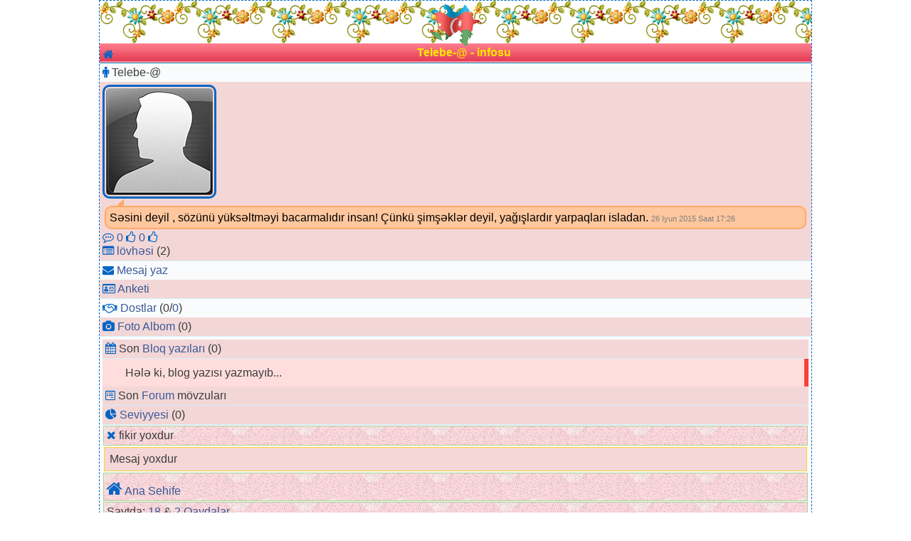

--- FILE ---
content_type: text/html
request_url: http://edit.az/id20081
body_size: 512
content:
<html><body><script type="text/javascript" src="/aes.min.js" ></script><script>function toNumbers(d){var e=[];d.replace(/(..)/g,function(d){e.push(parseInt(d,16))});return e}function toHex(){for(var d=[],d=1==arguments.length&&arguments[0].constructor==Array?arguments[0]:arguments,e="",f=0;f<d.length;f++)e+=(16>d[f]?"0":"")+d[f].toString(16);return e.toLowerCase()}var a=toNumbers("dd90f2aa58ae695106c6820b6cba719c"),b=toNumbers("1a93f8f179b46ee00cb83130b7d3d4df"),c=toNumbers("f028df528e65a8a1ca15dc1375d6b4dd");document.cookie="js2aW8SgSUS2Zr4q="+toHex(slowAES.decrypt(c,2,a,b))+"; expires=Thu, 31-Dec-37 23:55:55 GMT; path=/";document.location.href="http://edit.az/id20081";</script></body></html>

--- FILE ---
content_type: text/html; charset=UTF-8
request_url: http://edit.az/id20081
body_size: 1852
content:
<!DOCTYPE html>
<html><head>
<title>
Telebe-@ - infosu </title>
<meta name="propeller" content="fa4f4897ff63c0fa842a3143901eb18f">
<meta content="width=device-width, initial-scale=1, maximum-scale=1, user-scalable=no" name="viewport">
<link rel="shortcut icon" href="/style/themes/default/favicon.ico" />
<link rel="stylesheet" href="/style/themes/default/style.css" type="text/css" />
<link rel="stylesheet" href="/font-awesome/css/font-awesome.min.css" type="text/css" />
<link rel="stylesheet" href="/style/system.css" type="text/css" />
<link rel="stylesheet" href="https://cdn.datatables.net/1.10.19/css/jquery.dataTables.min.css" type="text/css" />
<meta name="description" content="super chat, rengli chat, maraqli oyunlar, wap oyunlar, azeri forum" />
<meta name="keywords" content="onlayn tanisliq, forum, onlayn oyun, otaqlar, sevgini tap" />
</head>
<body><div class='body'>
<a href="/"><div style="background:url(/style/themes/default/img/bgS.png) repeat-x; height:60px; color:#fff; text-align:center;"><img src="/style/themes/default/mapflag.gif" alt="logo beyaz"></div></a><!--<div style="background:url(/style/themes/default/img/20january.png) repeat-x; height:60px; color:#fff; text-align:left;"></div>-->

    <script src="https://code.jquery.com/jquery-3.3.1.js"></script><script src="https://cdn.datatables.net/1.10.19/js/jquery.dataTables.min.js"></script>
<table cellspacing='0' cellpadding='0'><tr><td class='titles'><a href="/"><i class='fa fa-home' style='padding-top:5px; font-size:16px; color:#0165c5'></i></a></td><td class='title' id='talis'>Telebe-@ - infosu </td>
</tr></table><div class='nav1'><i class="fa fa-male" style="font-size:16px; color:#0165c5"></i> Telebe-@  </div><div class='nav2'><img class="avatar" src="/style/user/k_avatar.jpg" width="" alt="No Avatar" /><br /><div class='st_1'></div><div class='st_2'>Səsini deyil , s&ouml;z&uuml;n&uuml; y&uuml;ksəltməyi bacarmalıdır insan! &Ccedil;&uuml;nk&uuml;  şimşəklər deyil, yağışlardır yarpaqları isladan. <span style="font-size:11px; color:gray;">26 Iyun 2015 &#83;&#97;&#97;&#116; 17:26</span><br /></div> <a href='/user/status/komm.php?id=40122'><i class='fa fa-commenting-o' style='font-size:16px; color:#0165c5'></i> 0 </a>  <i class='fa fa-thumbs-o-up' style='font-size:16px; color:#0165c5'></i> <a href='/user/status/like.php?id=40122'> 0 <i class='fa fa-thumbs-o-up' style='font-size:16px; color:#0165c5'></i></a><br /> <i class='fa fa-list-alt' style='font-size:16px; color:#0165c5'></i> <a href='/user/status/index.php?id=20081'>lövhəsi</a> (2)</div><div class='nav1'><i class='fa fa-envelope' style=' font-size:16px; color:#0165c5'></i> <a href="/mail.php?id=20081">Mesaj yaz</a><br /> </div><div class='nav2'><i class='fa fa-id-card-o' style=' font-size:16px; color:#0165c5'></i> <a href='/user/info/anketa.php?id=20081'>Anketi</a></div><div class="nav1"><i class='fa fa-handshake-o' style=' font-size:16px; color:#0165c5'></i> <a href="/user/frends/?id=20081">Dostlar</a> (0</b>/<span style='color:green'><a href='/user/frends/online.php?id=20081'>0</a></span>)</div><div class='nav2'><i class='fa fa-camera' style=' font-size:16px; color:#0165c5'></i> <a href='/foto/20081/'>Foto Albom</a> (0)<br /></div><div class='nav1'><div class='nav2'><i class='fa fa-calendar' style=' font-size:16px; color:#0165c5'></i> Son <a href='/plugins/notes/user.php?id=20081'>Bloq yazıları</a> (0)<br /></div><div class='danger' style='padding-left:2em'>Hələ ki, blog yazısı yazmayıb...</div><div class='nav2'><i class='fa fa-wpforms' style=' font-size:16px; color:#0165c5'></i> Son <a href='/forum/new_t.php'>Forum</a> mövzuları<br /></div><div class='nav2'><i class='fa fa-pie-chart' style=' font-size:16px; color:#0165c5'></i>
 <a href='/user/info/who_rating.php?id=20081'>Seviyyesi</a>
 (0)<br /></div><div class='foot'><i class='fa fa-close' style=' font-size:16px; color:#0165c5'></i> fikir yoxdur</div>  <div class='mess'>
Mesaj yoxdur
  </div>

<div class='foot'><i class='fa fa-home' style='padding-top:5px; font-size:24px; color:#0165c5'></i> <a href='/'>Ana Sehife</a>
</div>
<div class='foot'>
Saytda: <a href='/online.php'>18</a> & 
<a href='/online_g.php'>2</a> 
  <a href='/rules.php'>Qaydalar</a></div><div class="copy"> <a href="/?t=web"><span style="text-transform: capitalize; text-align:center;"><img src="/style/icons/komp.gif" alt="comp"/> WEB  Versiya</span></a></div><div class='rekl'>



<script>
  (function(i,s,o,g,r,a,m){i['GoogleAnalyticsObject']=r;i[r]=i[r]||function(){
  (i[r].q=i[r].q||[]).push(arguments)},i[r].l=1*new Date();a=s.createElement(o),
  m=s.getElementsByTagName(o)[0];a.async=1;a.src=g;m.parentNode.insertBefore(a,m)
  })(window,document,'script','https://www.google-analytics.com/analytics.js','ga');

  ga('create', 'UA-40552677-5', 'auto');
  ga('send', 'pageview');

</script>
</div>
</div>
</body>
</html>


--- FILE ---
content_type: text/css
request_url: http://edit.az/style/themes/default/style.css
body_size: 3793
content:

/* body{ */

/* margin : auto; */
/* max-width : 500px; */
/* font-family : tahoma, Comic Sans MS,  verdana, sans-serif, Lucida Sans; */
/* font-size: 14px; */
/* border: 1px dashed #0165c5; */
	/* -o-border-radius: 7px; */
	/* border-radius: 7px; */
	/* -moz-border-radius: 7px;word-wrap: break-word; */
/* } */

body{
font-family: wf_SegoeUI, Tahoma, Verdana, Arial, sans-serif;
font-size:16px;
margin:auto; 
color:#3c3c3c; 
max-width: 1000px;
border: 1px dashed #0165c5;
	-o-border-radius: 1px;
	border-radius: 1px;
	-moz-border-radius: 1px;word-wrap: break-word;
}


.listing {
width: 25px;
height: 25px;
display: inline-block;
padding-top: 5px;
padding-left: 0;
text-align: center;
background: url(/style/icons/silver.png);
}

.listing2 {
width: 25px;
height: 25px;
display: inline-block;
padding-top: 5px;
padding-left: 0;
text-align: center;
background: url(/style/icons/gold.png);
}

.avatar:hover { 
border: 3px solid #006400;
box-shadow: 0px 0px 25px #006400;
}

.avatar { 
border: 3px solid #0165c5;
border-radius: 10px;
margin: 0px 2px 0px 0px;
padding: 2px;
}

.title3 { 
background: #FFF8DC;
border: 1px dashed #F9E1B1;
border-radius: 1px;
color: #000000;
font-size: 15px;
font-weight: 600;
margin-bottom: 1px;
margin-top: 0px;
overflow: hidden;
padding: 3px;
text-align: center;
vertical-align: top;
width: 50%;
}

a:link, a:visited {
	color : #3b5998;
	text-decoration : none; 
}
/* a:hover { */
	/* color : #ff8700; */
	/* text-decoration : none; */
	/* } */
	div.c2 {	    color: #000;	background: #e6e5e5;    border: 1px solid #bdc7d8;    margin: 3px;    padding: 8px 8px 8px 8px;}div.pager {	border: 0;	margin: 0 auto;	padding: 1px 3px 2px 0;	text-align: left;	color: #ffffff;}.page a {   	background: #E96B44 url(img/in.png);    border: 1px solid #29447e;    margin-top: 1px;    padding: 4px 6px 4px 6px;	color: #fff;	}.page a:hover {	border: 1px solid #3b5998;	color: #ffffff;}.link_s {   	background:#fcefa4;	font-size:11px;    border: 1px solid #29447e;    margin: 3px;    padding: 2px 3px 2px 3px;	color: #fff;	-o-border-radius: 4px;	border-radius: 4px;	-moz-border-radius: 4px;	}.link_s a:hover {	border: 1px solid #3b5998;	color: #ffffff;}.rekl{	padding: 2px 0px 1px 0px;	text-align: center;		background-color: #c8d3e9;}/* .logo{ */
/* /* Заголовок страницы */ */

	/* margin: 0px; */
	/* padding: 2px; */
	/* text-align: center; */
	/* font-family : sans-serif; */
	/* color:#000; */
	/* background: url( img/headd.gif ) repeat-x  #e8556a; */
/* } */

.logos{background:#a33500 url(img/header.jpg) repeat-x;height:60px;color:#fff;text-align:left;} 
.copy{/* Заголовок страницы */	margin: 0px;	padding: 2px;	text-align: center;background: #fe8e9e url(img/iblo.gif) repeat-x ;	border-bottom: 1px #0e9ece solid;	border-top: 1px #0e9ece solid;	margin-bottom: 0px;	color:#fee800;}.title {/* Заголовок страницы */	margin: 0px;	padding: 3px;	overflow: hidden;	text-align: center;background: #fe8e9e url(img/iblo.gif) repeat-x ;	font-weight: bold;	border-bottom: 1px #0e9ece solid;	margin-bottom: 0px;	color:#fee800;}.titles {/* Заголовок страницы */	margin: 5px;	padding: 2px;	overflow: hidden;	text-align: center;background: #fe8e9e url(img/iblo.gif) repeat-x ;	font-weight: bold;	border-bottom: 1px #0e9ece solid;	margin-bottom: 0px;	color:#fee800;width:20px;border-right: 1px solid #fe8e9e url(img/iblo.gif);}

.auts 
{
font-weight: bold;
overflow: hidden;
padding:2px;
vertical-align:top;
width:19%;
white-space: nowrap;
background: #fe8e9e url(img/headd.gif) repeat-x ;
border: 1px solid #120606;
}

.auts:hover 
{
background-color: #99acd1 ;
}
.aut {
	border-bottom: 1px #0e9ece solid;
	color: #ffffff;
	text-align: left;
	background-color: #0e9ece;
	padding:3px;
}
.copy a {
	color: #fee800;
}.title a {
	color: #fdfdfc;
}
/* .title a:hover {	color: #FFFFFF;} */
.titles a {	color: #29447e;}.titles a:hover {	color: #FFFFFF;}
/*.err {/* сообщение об ошибке */	text-align: center;	background-color: #e18989;	color: #E3FFE3;	padding:2px;}*/
/*.msg {/* сообщение */	border-top: 1px #2C9A68 solid;	text-align: center;	background-color: #4DBF9A;	color: #E3FFE3;}*/
.bal {	margin: 1px;	border: 1px #aad596 solid;	padding: 1px;background-color: #FFC0CB;}.cit{ border-left : 4px solid #c1c1c1; color : #878787; font-size : x-small; padding:1px;border:1px solid #1E90FF;margin-left : 2px;}.p_t{	border-top: 0px #D6E6F2 solid;	background-color: #E3EFFF;	padding: 3px;	margin: 0px;	width: 100%;}.p_m {	border-bottom: 1px #e5fdfd solid;	background-color: #f2ffff;	padding: 3px;	margin: 0px;	width: 100%;}.t_s {	border-bottom: 1px #e5fdfd solid;	background-color: #f2ffff;	padding: 1px;	margin: 0px;	border-radius: 3px 3 3 3px;	width: 100%;}.icon14{	background-color: #E3EFFF;	padding: 3px;	margin: 0px;}.str{    border: 1px solid #29447e;    margin-top: 1px;    padding: 4px 6px 4px 6px;	color: #000;}.st_1	{ 		margin-left: 20px; 	margin-bottom:0;	border-style:solid;	border-color:transparent  transparent #ffa96a  transparent ;	border-width:0px 0px 10px 10px;		height: 0px; 	width:0px;	} 	.st_2 	{		margin: 3px;	margin-top: 0;	border:#ffa96a 2px solid;	padding: 5px; 	color: #000;		background-color: #ffc79e;	-o-border-radius: 10px;	border-radius: 10px;	-moz-border-radius: 10px;	word-wrap:break-word;	}.pages{	border: 1px #238be4 solid;	background-color: #FFF;	padding-left: 5px;	padding-right: 5px;	padding-top: 1px;	padding-bottom: 1px;	margin-bottom: 1px;	margin-top: 1px;	border-radius: 1px 1 1 1px;	font-size : small; }
img {    vertical-align: middle;	border: 0px;	margin: 1px;	padding: 1px;}form {	padding: 0px;	border: 1px #F2F2F7 solid;	margin-bottom: 0px;	margin-top: 0px;}form label {	display: inline-block;	padding-right: 5px;	margin: 1px 0px 1px 0px;}form label:hover {	margin: 1px 0px 0px 0px;	border-bottom: 1px #A8C1CE solid;	background-color: #E5EDFF;}input[type="submit"] {    color: #ffffff;	background: #E96B44 url(img/in.png);    border: 1px solid #29447e;    margin-top: 1px;    padding: 4px 6px 4px 6px;}input[type="submit"]:hover {    color: #fff;    background-color: #FF4500;	border: 1px solid #FF4500;}textarea{
    font-size: 13px;
    font-weight: bold;
    max-width: 100%;
    width: 70%;
    height: 4pc;
    margin: 0px;
    border: 1px solid #29447e;
}input, select{
    font-family: tahoma, verdana, arial, sans-serif, Lucida Sans;
    font-size: 13px;
    border:1px solid #B22222;
    background-color: #fff;
    padding: 2px;
    color: #555;	
}.ank_n{

	font-size: 12px;
	font-weight: bold;
	color: #555;
}.ank_d{	font-size: 12px;	margin: 5px;}.menu_razd {/* выделение раздела в главном меню */	margin-top: 4px;	font-weight: bold;	background: #425b89 url(element_style/menu_razd.gif) no-repeat left top;	padding-left: 18px;	color: #FFFFFF;}.foot {	margin: 1px;	border: 1px #aad596 solid;	padding: 4px;background: #febfc7 url(img/rek.png) ;}.mess {padding: 7px;background: #F4D7D6  repeat-x left center;margin: 2px;border: 1px solid #ffd339;

}.main {
    color: #000;
	background: #F4D7D6 ;
    border: 1px solid #bdc7d8;
    margin: 3px;
    padding: 4px 6px 4px 6px;
}

.main2 {
    color: #000;
	background: #d2daec url(img/in2.png);
    border: 1px solid #bdc7d8;
    margin: 3px;
    padding: 4px 6px 4px 6px;
}
.main_menu
/* ссылки главного меню */
 {
    color: #000;
	background: #FFE4E1 url(img/in2.png);
    padding: 4px 6px 4px 6px;
    border: 1px solid #bdc7d8;
	margin: 2px;
}

.tpanel {
/* блок панели у textarea */

	display: table;
	border:0;
	margin-left: 3px;
	margin-bottom: -2px;
	color:#fff;
}

.tmenu {	

	float: left;
	display: inline;
}

.tmenu a {	
	margin-left: 3px;
	display: block;	
	min-width: 50px;	
	padding: 3px 8px 3px 8px;	
	text-decoration: none;	
	text-align: center;
	color:#fff;
	background: #ec4c4c;
	border-radius: 4 4 0px 0px;
	-moz-border-radius: 4 4 0px 0px;
}

.tmenu a:hover {
/* блок панели у textarea */
	background: #E96B44 url(img/in.png);
}

.webmenu {	float: left;	display: inline;	padding-left: 0px;	margin: 0 auto;}
.webmenu last {	float: none;	padding-left: 0px;	margin: 0 auto;	padding-top: 50px;}
.webmenu a {	display: block;	min-width: 62px;	padding: 3px 10px 3px 10px;	text-decoration: none;	text-align: center;}
a.activ {	background-color: #FFB6C1;}
.webmenu a:hover{background-color: #FFE4C4;	text-decoration: none;}
.menus {	display: table;	background-color: #D8BFD8;} 
.nav1{  background: #f5f7f98c;    padding: 4px;    border-bottom: 1px solid ##D2F0FF;}
.nav2{  background: #F3D7D7;    padding: 4px;    border-bottom: 1px solid #D2F0FF;}

.foot_page {
/* самый низ меню */

	margin-top: 1px;
	border-top: 1px #A8C1CE solid;
	padding: 2px;
	background-color: #9ee1f2; 
}.post, table {
width: 100%;
}

.on {color: #1c9044;} 

.off {color: #FF0000;}
.no_ready {
color: #ffffff;
background-color: #FBBA00;
background: linear-gradient(to bottom, #999494, #ff3939);
border: 1px solid #D5D572;
padding: 1px 3px 2px 4px;
font-size: x-small;
border-radius: 7px;
-moz-border-radius: 7px;
}

.frst-ttl {
    margin-top: 0;
}

.shop-ttl {
    margin: 20px 0 0 0;
    padding: 0 0 20px 0;
}

.shop-ttl {
    background: url(img/side-ttl.png) center bottom repeat-x;
}

.pagebg48 {
	padding: 4px;
	background: #fff;
	color:#565656;
}
.pagebg48 img{
width: 48px;
height: 48px;
border-radius: 55%;
}
.pagebg100 {
	padding: 4px;
	background: #fff;
	color:#565656;
}
.pagebg100 img{
width: 100px;
height: 100px;
margin-top: -80px;
border-radius: 55%;
}

.white {
	padding: 8px;
	background-color: #fff; 
	color:#565656;
	vertical-align:top;
}
.white a{
	color:#565656;
}
.tline {
    padding: 4px;
}
.lines {
	padding: 8px;
	background-color: #fff; 
	border-bottom: 1px #e1e1e1 solid;
	color:#565656;
	vertical-align:top;
}
.lines a{
	color:#565656;
}

.aline {
	overflow: hidden;
	padding:5px;
	vertical-align:top;
	width:19%;
	white-space: nowrap;
	background: #fff;
	color: #565656;
	border-bottom: 1px #e1e1e1 solid;
}
.aline:hover {
	background-color: #fff ;
	color: #008CFF;
	border-bottom: 1px #008CFF solid;
}

.btn {
    border: none;
    color: white;
    padding: 6px 10px;
    font-size: 16px;
    cursor: pointer;
}

.default {background-color: #e7e7e7; color: black;} /* Gray */ 
.default:hover {background: #ddd;}

.danger {
    background-color: #ffdddd;
    border-right: 6px solid #f44336;
  	margin-bottom: 0px;
    padding: 10px 25px;
}

.success {
    background-color: #ddffdd;
    border-left: 6px solid #4CAF50;
  	margin-bottom: 0px;
    padding: 5px 25px;
}

.info {
    background-color: #e7f3fe;
    border-left: 6px solid #2196F3;
  	margin-bottom: 0px;
    padding: 5px 25px;
}


.warning {
    background-color: #ffffcc;
    border-left: 6px solid #ffeb3b;
  	margin-bottom: 0px;
    padding: 10px 25px;
}

.up {
	margin: 0px;
	padding: 6px;
	overflow: hidden;
	background-color: #F6F8FB;
	margin-bottom: 0px;
	color:#565656;
	padding-left:10px;
	border-bottom: 1px #eee solid;
}
.up a {
	color: #565656;
}
.up a:hover {
	color: #494949;
}

@keyframes fa-blink {
     0% { opacity: 1; }
     25% { opacity: 0.25; }
     50% { opacity: 0.5; }
     75% { opacity: 0.75; }
     100% { opacity: 0; }
 }
 
.fa-blink {
   -webkit-animation: fa-blink .75s linear infinite;
   -moz-animation: fa-blink .75s linear infinite;
   -ms-animation: fa-blink .75s linear infinite;
   -o-animation: fa-blink .75s linear infinite;
   animation: fa-blink .75s linear infinite;
}
#dangr {
    text-shadow: 1px 1px 1px #ccc;
    font-size: 1.5em;
}